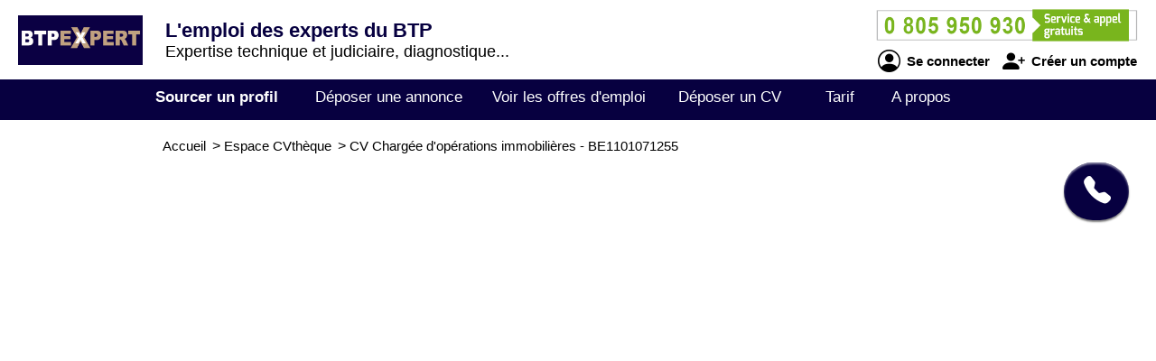

--- FILE ---
content_type: text/html; charset=utf-8
request_url: https://www.btpexpert.com/cv-candidat/1101071255/chargee-d-operations-immobilieres
body_size: 3052
content:
<!DOCTYPE html>
<html  lang="fr">
<head>
    <!--[if IE]>
    <meta http-equiv="X-UA-Compatible" content="IE=10" />
    <meta http-equiv="X-UA-Compatible" content="IE=9" />
    <meta http-equiv="X-UA-Compatible" content="IE=8" />
    <meta http-equiv="X-UA-Compatible" content="IE=7" />
    <meta http-equiv="X-UA-Compatible" content="IE=edge" />
    <![endif]-->

    <meta charset="UTF-8" />

    <title>BTPEXPERT - CV Chargée d'opérations immobilières</title>
    <meta name="description" content="Découvrez le CV et le profil de candidats Chargée d'opérations immobilières - référence BE1101071255 sur BTPEXPERT de l'expertise technique et judiciaire en bâtiment et travaux publics. Selon vos critères d'embauche, sélectionnez un candidat débutant ou confirmé parmi des milliers de profils: experts spécialisés, inspecteurs, contrôleurs, diagnostiqueurs, ingénieurs, juristes..." />
    <meta name="keywords" content="emploi, recrutement, btp, job, cv, emploi btp, annonce, offre d'emploi, candidature, interim" />
    <meta name="robots" content="index, follow" />
    <meta name="language" content="fr-FR" />

    <meta name="DC.Title" content="BTPEXPERT - CV Chargée d'opérations immobilières" />
    <meta name="DC.Description" content="Découvrez le CV et le profil de candidats Chargée d'opérations immobilières - référence BE1101071255 sur BTPEXPERT de l'expertise technique et judiciaire en bâtiment et travaux publics. Selon vos critères d'embauche, sélectionnez un candidat débutant ou confirmé parmi des milliers de profils: experts spécialisés, inspecteurs, contrôleurs, diagnostiqueurs, ingénieurs, juristes..." />
    <meta name="DC.Subject" content="emploi, recrutement, btp, job, cv, emploi btp, annonce, offre d'emploi, candidature, interim" />
    <meta name="DC.language" content="fr" />
    <meta name="DC.Creator" content="BTPEXPERT" />

    <meta name="geo.region" content="FR-75" />
    <meta name="geo.placename" content="Paris" />
    <meta name="geo.position" content="48.8739116;2.3381915" />
    <meta name="ICBM" content="48.8739116, 2.3381915" />

    <meta property="og:title" content="BTPEXPERT - CV Chargée d'opérations immobilières" />
    <meta property="og:description" content="Découvrez le CV et le profil de candidats Chargée d'opérations immobilières - référence BE1101071255 sur BTPEXPERT de l'expertise technique et judiciaire en bâtiment et travaux publics. Selon vos critères d'embauche, sélectionnez un candidat débutant ou confirmé parmi des milliers de profils: experts spécialisés, inspecteurs, contrôleurs, diagnostiqueurs, ingénieurs, juristes..." />
    <meta property="og:type" content="website" />
    <meta property="og:url" content="https://www.btpexpert.com/" />
    <meta property="og:image" content="https://www.btpexpert.com/logo_pmebtp2.png" />

    <meta name="viewport" content="width=device-width, initial-scale=1.0" />
    <meta name="format-detection" content="telephone=no" />

    <link rel="shortcut icon" href="https://www.btpexpert.com/v3/btp_img/favicon.ico" />
    <link rel="icon" href="https://www.btpexpert.com/v3/btp_img/favicon.ico" type="image/x-icon" />

    
				<link rel="canonical" href="https://www.pmebtp.com/cv-candidat/1101071255/chargee-d-operations-immobilieres" />
				<link rel="amphtml" href="https://www.btpexpert.com/amp/cv-candidat/1101071255/chargee-d-operations-immobilieres" />    <link rel="stylesheet" href="https://www.btpexpert.com/v3/btp_css/min/btp_jquery_ui.css" />
    <link rel="stylesheet" href="https://www.btpexpert.com/v3/btp_css/min/btp_bootstrap.css" />
    <link rel="stylesheet" href="https://www.btpexpert.com/v3/btp_css/min/btp_common.css" />
        <style>
            /* Common */
            #btp_header_logo  { width:160px; height:98px; margin:-24px 3px 14px 20px; }
            #btp_header_title { margin:21px 0 0 0; }
            #btp_header_title b { color:#070040; }
            #btp_header_right { margin:7px 15px 0 0; }
            #btp_header_menu { background-color:#070040; }
            #btp_footer_bloc { background-color:#070040; }

            @media screen and (min-width: 0px) and (max-width: 980px)
            {
                #btp_header_logo { margin:auto auto -6px auto; width:100%; height:auto; }
                #btp_header_title { margin:auto; clear:both; }
                #btp_header_right { margin:6px auto 4px auto; }
                #btp_header_title b { color:#000; }
            }
        </style>
        <link rel="stylesheet" href="https://www.btpexpert.com/v3/btp_css/min/btp_cv.css" />
			<style>
				#btp_cv_header { background-color:#070040; }
				#btp_cv_header_demande_coordonnees_button { background-color:#0f9d3e; border-top:1px solid #fff; border-left:1px solid #fff; color:#fff; }
					#btp_cv_header_demande_coordonnees_button:hover { background-color:#2fbd5e; }
				#btp_cv_formulaire_submit, #btp_cv_form_end a { background-color:#070040; border:1px solid #070040; }
				#btp_cv_contents { background-color:#ebe9fd; }
					#btp_cv_contents #btp_cv_contents_left #btp_cv_contents_left_contact, #btp_cv_contents #btp_cv_contents_left h2 { color:#fff; background-color:#070040; }
				
				@media screen and (min-width: 0) and (max-width: 980px)
				{
					#btp_cv_contents #btp_cv_contents_right #btp_cv_contents_right_ma_recherche { background-color:#070040; }
					#btp_cv_contents_coord_bottom_button { background-color:#0f9d3e; border:1px solid #0f9d3e; }
				}
			</style>
		<style>
			@font-face{font-family:bootstrap-icons;src:url(https://www.btpexpert.com/v3/btp_css/fonts/bootstrap-icons.woff2) format("woff2"),url(https://www.btpexpert.com/v3/btp_css/fonts/bootstrap-icons.woff) format("woff");font-display:swap}
			
			#btp_header_logo img { width:138px; height:138px; }
			.btp_contents_create_link, #btp_contents_create_client_form_submit, #btp_contents_create_client_form_end_link, .btp_contents_create_connexion_form_submit, .btp_contents_create_pass_forget_cas_submit, #btp_cookies_button_left, #btp_cookies_button_right, #btp_cookies_settings_save_button { background-color:#070040; border:1px solid #070040; }
			#btp_contents_create h3, .btp_contents_create_connexion_form_create, #btp_contents_create_left .btp_contents_create_text2 i { color:#070040; }
			
			#btp_content_demande_contact, #btp_content_demande_contact_left, #btp_content_demande_contact_form_submit { background-color:#070040; }
			#btp_content_demande_contact_form_submit { border:1px solid #070040; }
				#btp_content_demande_contact:hover, #btp_content_demande_contact_left:hover, #btp_content_demande_contact_form_submit:hover { background-color:#433e71; }
			#btp_content_demande_contact_formulaire_form_button_right { background-color:#070040; border:1px solid #070040; }
		</style></head>

<body>
<!-- Page -->
<div id="btp_page">
    <!-- Header -->
    <div id="btp_header">
        <!-- Left -->
        <div id="btp_header_left">


            <!-- Logo -->
            <div id="btp_header_logo">
                <a id="btp_header_logo1" href="https://www.btpexpert.com"><img  src="https://www.btpexpert.com/v3/btp_img/logo.png" alt="BTPEXPERT - CV Chargée d'opérations immobilières" /></a>

                <div id="btp_header_logo2">
                    <table>
                        <tr>
                            <td id="btp_header_logo2_table2">
                                <a href="https://www.btpexpert.com/"><img  id="btp_header_logo2_img2" src="https://www.btpexpert.com/v3/btp_img/logo_text.png" alt="BTPEXPERT - CV Chargée d'opérations immobilières" /></a>
                            </td>
                            <td id="btp_header_logo2_table3">
                                <!-- Top menu -->
                                <div id="btp_header_top_menu">
                                    <a onClick="javascript:get_menu('1');" href="javascript:void(0);">
                                        <span id="btp_header_top_menu_bar1"></span>
                                        <span id="btp_header_top_menu_bar2"></span>
                                        <span id="btp_header_top_menu_bar3"></span>
                                    </a>
                                </div>
                                <!-- Top menu -->
                            </td>
                        </tr>
                    </table>
                </div>
            </div>
            <!-- Logo -->

            <!-- Texte -->
            <div id="btp_header_title">
                <b>L'emploi des experts du BTP</b> <span class="btp_header_title2">Expertise technique et judiciaire, diagnostique...</span>            </div>
            <!-- Texte -->

            <div class="clearer"></div>
        </div>
        <!-- Left -->

        <!-- Right -->
        <div id="btp_header_right">
            <!-- Infos -->
            <div id="btp_header_infos">
                <a href="tel:+33805950930"><img  src="https://www.btpexpert.com/v3/btp_img/btp_numero_vert.png" alt="Contacter BTPEXPERT" /></a>

                <!-- Connexion -->
                <div id="btp_header_infos_connexion">
                    <a onClick="javascript:get_connect_compte_form('1', 'btpexpert', '6LfyBl4iAAAAAP6hQ7xKo1uDpPNo5E9OBBelrFiC');" href="javascript:void(0);" id="btp_header_infos_connexion1"><i class="bi bi-person-circle"></i> Se connecter</a>
                    <a onClick="javascript:get_create_compte_form('1', 'btpexpert');" href="javascript:void(0);" id="btp_header_infos_connexion2"><i class="bi bi-person-plus-fill"></i> Créer un compte</a>
                    <div class="clearer"></div>
                </div>
                <!-- Connexion -->
            </div>
            <!-- Infos -->

            <div class="clearer"></div>
        </div>
        <!-- Right -->

        <div class="clearer"></div>
    </div>
    <!-- Header -->

                <!-- Menu -->
            <div id="btp_header_menu">
                <div id="btp_header_menu_number">
                    <table>
                        <tr>
                            <td id="btp_header_menu_number_table2">
                                <a href="https://www.btpexpert.com/v3"><img  id="btp_header_menu_number_img2" src="https://www.btpexpert.com/v3/btp_img/logo_text.png" alt="BTPEXPERT - CV Chargée d'opérations immobilières" /></a>
                            </td>
                            <td id="btp_header_menu_number_table3">
                                <a id="btp_header_menu_number_close" onClick="javascript:get_menu('0');" href="javascript:void(0);"><i class="bi bi-x"></i></a>                            </td>
                        </tr>
                    </table>
                </div>
                <ul>
                    <li id="btp_header_menu00"><a href="https://www.btpexpert.com/se-connecter">Connexion</a></li>
                    <li id="btp_header_menu01"><a href="https://www.btpexpert.com/inscription">Inscription</a></li>
                    <li id="btp_header_menu0"><a href="https://www.btpexpert.com">Accueil</a></li>
                    <li id="btp_header_menu1"><a class="btp_header_menu_active" href="https://www.btpexpert.com/espace-cvtheque">Sourcer un profil</a></li>
                    <li id="btp_header_menu2"><a  href="https://www.btpexpert.com/deposez-votre-annonce">Déposer une annonce</a></li>
                    <li id="btp_header_menu3"><a  href="https://www.btpexpert.com/espace-emploi">Voir les offres d'emploi</a></li>
                    <li id="btp_header_menu4"><a  href="https://www.btpexpert.com/deposez-votre-cv">Déposer un CV</a></li>
                    <li id="btp_header_menu5"><a  href="https://www.btpexpert.com/nos-tarifs">Tarif</a></li>
                    <li id="btp_header_menu6"><a  href="https://www.btpexpert.com/activites">A propos</a></li>
                </ul>

                <a id="btp_header_menu_img" href="tel:+33805950930"><img  src="https://www.btpexpert.com/v3/btp_img/btp_numero_vert.png" alt="Contacter BTPEXPERT" /></a>

                <div class="clearer"></div>
            </div>
                <!-- Menu -->

    <!-- Fil ariane -->
    <div  id="btp_header_fil_ariane">
        
			<ol itemscope itemtype="https://schema.org/BreadcrumbList">
				<li itemscope itemprop="itemListElement" itemtype="https://schema.org/ListItem">
					<a itemprop="item" href="https://www.btpexpert.com">
						<span itemprop="name">Accueil</span>
					</a>
					<span class="hide_text" itemprop="position">1</span>
				</li>
				<li itemscope itemprop="itemListElement" itemtype="https://schema.org/ListItem">
					> 
					<a itemprop="item" href="https://www.btpexpert.com/espace-cvtheque">
						<span itemprop="name">Espace CVthèque</span>
					</a>
					<span class="hide_text" itemprop="position">2</span>
				</li>
				<li itemscope itemprop="itemListElement" itemtype="https://schema.org/ListItem">
					> 
					<a itemprop="item" href="https://www.btpexpert.com/cv-candidat/1101071255/chargee-d-operations-immobilieres">
						<span itemprop="name">CV Chargée d'opérations immobilières - BE1101071255</span>
					</a>
					<span class="hide_text" itemprop="position">3</span>
				</li>
			</ol>        <div class="clearer"></div>
    </div>
    <!-- Fil ariane -->

    <!-- Creation compte -->
    <div id="btp_contents_create"></div>
    <!-- Creation commpte -->

    <!-- Formulaire contact -->
    <div id="btp_content_demande_contact_formulaire"></div>
    <!-- Formulaire contact -->

    <!-- Contents -->
    <div id="btp_contents">
                <div id="btp_content_demande_contact">
                            <div onclick="javascript:get_demande_contact_rapide('1', '070040', '433e71');" id="btp_content_demande_contact_closed" class="view_tooltip" title="Etre rapidement rappelé">
                    <i class="bi bi-telephone-fill"></i>
                </div>

                <div id="btp_content_demande_contact_opened">
                    <div onclick="javascript:get_demande_contact_rapide('0', '070040', '433e71');" id="btp_content_demande_contact_left">
                        <i class="bi bi-caret-right-fill"></i>
                    </div>

                    <div id="btp_content_demande_contact_right">
                        <div id="btp_content_demande_contact_text">
                            <img src="https://www.pmebtp.com/v4/btp_images/btp_phone_operator.png" alt="Demandez à BTPEXPERT de vous rappeler">
                            <div id="btp_content_demande_contact_text_right">
                                Pour être rappelé, indiquez votre numéro de téléphone.

                                <form method="get" action="https://www.btpexpert.com" name="btp_content_demande_contact_form_name" id="btp_content_demande_contact_form">
                                    <input onkeypress="javascript:get_demande_contact_form2(event, 'btpexpert', '6LfyBl4iAAAAAP6hQ7xKo1uDpPNo5E9OBBelrFiC', '070040', '433e71');" id="btp_content_demande_contact_form_input" type="text" name="numero_rappele">
                                    <button onclick="javascript:get_demande_contact_form('1', 'btpexpert', '6LfyBl4iAAAAAP6hQ7xKo1uDpPNo5E9OBBelrFiC', '070040', '433e71');" id="btp_content_demande_contact_form_submit" type="button" name="valider">OK</button>
                                </form>
                            </div>

                            <div class="clearer"></div>
                        </div>
                    </div>

                    <div class="clearer"></div>
                </div>
                        </div>